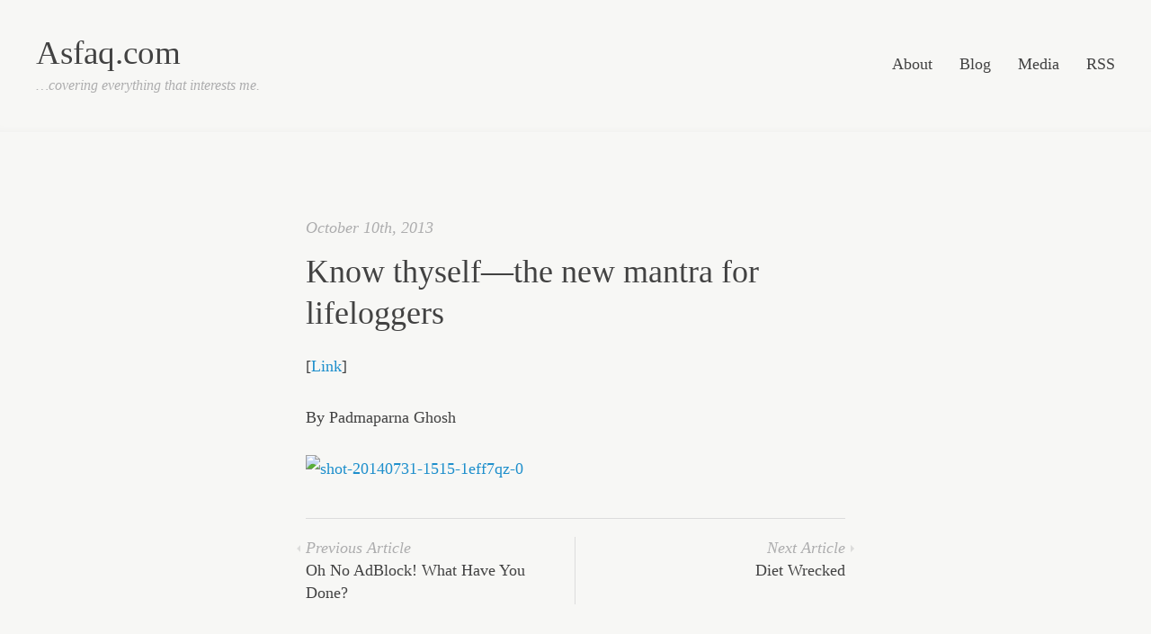

--- FILE ---
content_type: text/html; charset=UTF-8
request_url: https://www.asfaq.com/know-thyself-the-new-mantra-for-lifeloggers/
body_size: 7852
content:
<!DOCTYPE html>
<html lang="en-GB">
<head>
<meta charset="UTF-8" />
<meta name="viewport" content="width=device-width" />
<title>Know thyself—the new mantra for lifeloggers | Asfaq.com</title>
<link rel="profile" href="http://gmpg.org/xfn/11" />
<link rel="pingback" href="https://www.asfaq.com/xmlrpc.php" />
<link href='http://fonts.googleapis.com/css?family=Libre+Baskerville:400,700,400italic' rel='stylesheet' type='text/css'>
<!--[if lt IE 9]>
<script src="https://www.asfaq.com/wp-content/themes/readly/js/html5.js" type="text/javascript"></script>
<![endif]-->

<meta name='robots' content='max-image-preview:large' />
<link rel="alternate" type="application/rss+xml" title="Asfaq.com &raquo; Feed" href="https://www.asfaq.com/feed/" />
<link rel="alternate" type="application/rss+xml" title="Asfaq.com &raquo; Comments Feed" href="https://www.asfaq.com/comments/feed/" />
<link rel="alternate" type="application/rss+xml" title="Asfaq.com &raquo; Know thyself—the new mantra for lifeloggers Comments Feed" href="https://www.asfaq.com/know-thyself-the-new-mantra-for-lifeloggers/feed/" />
<link rel="alternate" title="oEmbed (JSON)" type="application/json+oembed" href="https://www.asfaq.com/wp-json/oembed/1.0/embed?url=https%3A%2F%2Fwww.asfaq.com%2Fknow-thyself-the-new-mantra-for-lifeloggers%2F" />
<link rel="alternate" title="oEmbed (XML)" type="text/xml+oembed" href="https://www.asfaq.com/wp-json/oembed/1.0/embed?url=https%3A%2F%2Fwww.asfaq.com%2Fknow-thyself-the-new-mantra-for-lifeloggers%2F&#038;format=xml" />
<style id='wp-img-auto-sizes-contain-inline-css' type='text/css'>
img:is([sizes=auto i],[sizes^="auto," i]){contain-intrinsic-size:3000px 1500px}
/*# sourceURL=wp-img-auto-sizes-contain-inline-css */
</style>

<style id='wp-emoji-styles-inline-css' type='text/css'>

	img.wp-smiley, img.emoji {
		display: inline !important;
		border: none !important;
		box-shadow: none !important;
		height: 1em !important;
		width: 1em !important;
		margin: 0 0.07em !important;
		vertical-align: -0.1em !important;
		background: none !important;
		padding: 0 !important;
	}
/*# sourceURL=wp-emoji-styles-inline-css */
</style>
<link rel='stylesheet' id='wp-block-library-css' href='https://www.asfaq.com/wp-includes/css/dist/block-library/style.min.css?ver=6.9' type='text/css' media='all' />
<style id='global-styles-inline-css' type='text/css'>
:root{--wp--preset--aspect-ratio--square: 1;--wp--preset--aspect-ratio--4-3: 4/3;--wp--preset--aspect-ratio--3-4: 3/4;--wp--preset--aspect-ratio--3-2: 3/2;--wp--preset--aspect-ratio--2-3: 2/3;--wp--preset--aspect-ratio--16-9: 16/9;--wp--preset--aspect-ratio--9-16: 9/16;--wp--preset--color--black: #000000;--wp--preset--color--cyan-bluish-gray: #abb8c3;--wp--preset--color--white: #ffffff;--wp--preset--color--pale-pink: #f78da7;--wp--preset--color--vivid-red: #cf2e2e;--wp--preset--color--luminous-vivid-orange: #ff6900;--wp--preset--color--luminous-vivid-amber: #fcb900;--wp--preset--color--light-green-cyan: #7bdcb5;--wp--preset--color--vivid-green-cyan: #00d084;--wp--preset--color--pale-cyan-blue: #8ed1fc;--wp--preset--color--vivid-cyan-blue: #0693e3;--wp--preset--color--vivid-purple: #9b51e0;--wp--preset--gradient--vivid-cyan-blue-to-vivid-purple: linear-gradient(135deg,rgb(6,147,227) 0%,rgb(155,81,224) 100%);--wp--preset--gradient--light-green-cyan-to-vivid-green-cyan: linear-gradient(135deg,rgb(122,220,180) 0%,rgb(0,208,130) 100%);--wp--preset--gradient--luminous-vivid-amber-to-luminous-vivid-orange: linear-gradient(135deg,rgb(252,185,0) 0%,rgb(255,105,0) 100%);--wp--preset--gradient--luminous-vivid-orange-to-vivid-red: linear-gradient(135deg,rgb(255,105,0) 0%,rgb(207,46,46) 100%);--wp--preset--gradient--very-light-gray-to-cyan-bluish-gray: linear-gradient(135deg,rgb(238,238,238) 0%,rgb(169,184,195) 100%);--wp--preset--gradient--cool-to-warm-spectrum: linear-gradient(135deg,rgb(74,234,220) 0%,rgb(151,120,209) 20%,rgb(207,42,186) 40%,rgb(238,44,130) 60%,rgb(251,105,98) 80%,rgb(254,248,76) 100%);--wp--preset--gradient--blush-light-purple: linear-gradient(135deg,rgb(255,206,236) 0%,rgb(152,150,240) 100%);--wp--preset--gradient--blush-bordeaux: linear-gradient(135deg,rgb(254,205,165) 0%,rgb(254,45,45) 50%,rgb(107,0,62) 100%);--wp--preset--gradient--luminous-dusk: linear-gradient(135deg,rgb(255,203,112) 0%,rgb(199,81,192) 50%,rgb(65,88,208) 100%);--wp--preset--gradient--pale-ocean: linear-gradient(135deg,rgb(255,245,203) 0%,rgb(182,227,212) 50%,rgb(51,167,181) 100%);--wp--preset--gradient--electric-grass: linear-gradient(135deg,rgb(202,248,128) 0%,rgb(113,206,126) 100%);--wp--preset--gradient--midnight: linear-gradient(135deg,rgb(2,3,129) 0%,rgb(40,116,252) 100%);--wp--preset--font-size--small: 13px;--wp--preset--font-size--medium: 20px;--wp--preset--font-size--large: 36px;--wp--preset--font-size--x-large: 42px;--wp--preset--spacing--20: 0.44rem;--wp--preset--spacing--30: 0.67rem;--wp--preset--spacing--40: 1rem;--wp--preset--spacing--50: 1.5rem;--wp--preset--spacing--60: 2.25rem;--wp--preset--spacing--70: 3.38rem;--wp--preset--spacing--80: 5.06rem;--wp--preset--shadow--natural: 6px 6px 9px rgba(0, 0, 0, 0.2);--wp--preset--shadow--deep: 12px 12px 50px rgba(0, 0, 0, 0.4);--wp--preset--shadow--sharp: 6px 6px 0px rgba(0, 0, 0, 0.2);--wp--preset--shadow--outlined: 6px 6px 0px -3px rgb(255, 255, 255), 6px 6px rgb(0, 0, 0);--wp--preset--shadow--crisp: 6px 6px 0px rgb(0, 0, 0);}:where(.is-layout-flex){gap: 0.5em;}:where(.is-layout-grid){gap: 0.5em;}body .is-layout-flex{display: flex;}.is-layout-flex{flex-wrap: wrap;align-items: center;}.is-layout-flex > :is(*, div){margin: 0;}body .is-layout-grid{display: grid;}.is-layout-grid > :is(*, div){margin: 0;}:where(.wp-block-columns.is-layout-flex){gap: 2em;}:where(.wp-block-columns.is-layout-grid){gap: 2em;}:where(.wp-block-post-template.is-layout-flex){gap: 1.25em;}:where(.wp-block-post-template.is-layout-grid){gap: 1.25em;}.has-black-color{color: var(--wp--preset--color--black) !important;}.has-cyan-bluish-gray-color{color: var(--wp--preset--color--cyan-bluish-gray) !important;}.has-white-color{color: var(--wp--preset--color--white) !important;}.has-pale-pink-color{color: var(--wp--preset--color--pale-pink) !important;}.has-vivid-red-color{color: var(--wp--preset--color--vivid-red) !important;}.has-luminous-vivid-orange-color{color: var(--wp--preset--color--luminous-vivid-orange) !important;}.has-luminous-vivid-amber-color{color: var(--wp--preset--color--luminous-vivid-amber) !important;}.has-light-green-cyan-color{color: var(--wp--preset--color--light-green-cyan) !important;}.has-vivid-green-cyan-color{color: var(--wp--preset--color--vivid-green-cyan) !important;}.has-pale-cyan-blue-color{color: var(--wp--preset--color--pale-cyan-blue) !important;}.has-vivid-cyan-blue-color{color: var(--wp--preset--color--vivid-cyan-blue) !important;}.has-vivid-purple-color{color: var(--wp--preset--color--vivid-purple) !important;}.has-black-background-color{background-color: var(--wp--preset--color--black) !important;}.has-cyan-bluish-gray-background-color{background-color: var(--wp--preset--color--cyan-bluish-gray) !important;}.has-white-background-color{background-color: var(--wp--preset--color--white) !important;}.has-pale-pink-background-color{background-color: var(--wp--preset--color--pale-pink) !important;}.has-vivid-red-background-color{background-color: var(--wp--preset--color--vivid-red) !important;}.has-luminous-vivid-orange-background-color{background-color: var(--wp--preset--color--luminous-vivid-orange) !important;}.has-luminous-vivid-amber-background-color{background-color: var(--wp--preset--color--luminous-vivid-amber) !important;}.has-light-green-cyan-background-color{background-color: var(--wp--preset--color--light-green-cyan) !important;}.has-vivid-green-cyan-background-color{background-color: var(--wp--preset--color--vivid-green-cyan) !important;}.has-pale-cyan-blue-background-color{background-color: var(--wp--preset--color--pale-cyan-blue) !important;}.has-vivid-cyan-blue-background-color{background-color: var(--wp--preset--color--vivid-cyan-blue) !important;}.has-vivid-purple-background-color{background-color: var(--wp--preset--color--vivid-purple) !important;}.has-black-border-color{border-color: var(--wp--preset--color--black) !important;}.has-cyan-bluish-gray-border-color{border-color: var(--wp--preset--color--cyan-bluish-gray) !important;}.has-white-border-color{border-color: var(--wp--preset--color--white) !important;}.has-pale-pink-border-color{border-color: var(--wp--preset--color--pale-pink) !important;}.has-vivid-red-border-color{border-color: var(--wp--preset--color--vivid-red) !important;}.has-luminous-vivid-orange-border-color{border-color: var(--wp--preset--color--luminous-vivid-orange) !important;}.has-luminous-vivid-amber-border-color{border-color: var(--wp--preset--color--luminous-vivid-amber) !important;}.has-light-green-cyan-border-color{border-color: var(--wp--preset--color--light-green-cyan) !important;}.has-vivid-green-cyan-border-color{border-color: var(--wp--preset--color--vivid-green-cyan) !important;}.has-pale-cyan-blue-border-color{border-color: var(--wp--preset--color--pale-cyan-blue) !important;}.has-vivid-cyan-blue-border-color{border-color: var(--wp--preset--color--vivid-cyan-blue) !important;}.has-vivid-purple-border-color{border-color: var(--wp--preset--color--vivid-purple) !important;}.has-vivid-cyan-blue-to-vivid-purple-gradient-background{background: var(--wp--preset--gradient--vivid-cyan-blue-to-vivid-purple) !important;}.has-light-green-cyan-to-vivid-green-cyan-gradient-background{background: var(--wp--preset--gradient--light-green-cyan-to-vivid-green-cyan) !important;}.has-luminous-vivid-amber-to-luminous-vivid-orange-gradient-background{background: var(--wp--preset--gradient--luminous-vivid-amber-to-luminous-vivid-orange) !important;}.has-luminous-vivid-orange-to-vivid-red-gradient-background{background: var(--wp--preset--gradient--luminous-vivid-orange-to-vivid-red) !important;}.has-very-light-gray-to-cyan-bluish-gray-gradient-background{background: var(--wp--preset--gradient--very-light-gray-to-cyan-bluish-gray) !important;}.has-cool-to-warm-spectrum-gradient-background{background: var(--wp--preset--gradient--cool-to-warm-spectrum) !important;}.has-blush-light-purple-gradient-background{background: var(--wp--preset--gradient--blush-light-purple) !important;}.has-blush-bordeaux-gradient-background{background: var(--wp--preset--gradient--blush-bordeaux) !important;}.has-luminous-dusk-gradient-background{background: var(--wp--preset--gradient--luminous-dusk) !important;}.has-pale-ocean-gradient-background{background: var(--wp--preset--gradient--pale-ocean) !important;}.has-electric-grass-gradient-background{background: var(--wp--preset--gradient--electric-grass) !important;}.has-midnight-gradient-background{background: var(--wp--preset--gradient--midnight) !important;}.has-small-font-size{font-size: var(--wp--preset--font-size--small) !important;}.has-medium-font-size{font-size: var(--wp--preset--font-size--medium) !important;}.has-large-font-size{font-size: var(--wp--preset--font-size--large) !important;}.has-x-large-font-size{font-size: var(--wp--preset--font-size--x-large) !important;}
/*# sourceURL=global-styles-inline-css */
</style>

<style id='classic-theme-styles-inline-css' type='text/css'>
/*! This file is auto-generated */
.wp-block-button__link{color:#fff;background-color:#32373c;border-radius:9999px;box-shadow:none;text-decoration:none;padding:calc(.667em + 2px) calc(1.333em + 2px);font-size:1.125em}.wp-block-file__button{background:#32373c;color:#fff;text-decoration:none}
/*# sourceURL=/wp-includes/css/classic-themes.min.css */
</style>
<link rel='stylesheet' id='fancybox-style-css' href='https://www.asfaq.com/wp-content/themes/readly/fancybox/jquery.fancybox.css?v=2.1.5&#038;ver=6.9' type='text/css' media='all' />
<link rel='stylesheet' id='readly-style-css' href='https://www.asfaq.com/wp-content/themes/readly/style.css?ver=6.9' type='text/css' media='all' />
<style id='readly-style-inline-css' type='text/css'>
.gallery .gallery-item {
	max-width: 150px;
}
/*# sourceURL=readly-style-inline-css */
</style>
<link rel='stylesheet' id='mediaelement-css' href='https://www.asfaq.com/wp-includes/js/mediaelement/mediaelementplayer-legacy.min.css?ver=4.2.17' type='text/css' media='all' />
<link rel='stylesheet' id='wp-mediaelement-css' href='https://www.asfaq.com/wp-includes/js/mediaelement/wp-mediaelement.min.css?ver=6.9' type='text/css' media='all' />
<script type="text/javascript" src="https://www.asfaq.com/wp-includes/js/jquery/jquery.min.js?ver=3.7.1" id="jquery-core-js"></script>
<script type="text/javascript" src="https://www.asfaq.com/wp-includes/js/jquery/jquery-migrate.min.js?ver=3.4.1" id="jquery-migrate-js"></script>
<script type="text/javascript" src="https://www.asfaq.com/wp-content/themes/readly/js/jquery-ui-1.10.2.custom.min.js?ver=20130317" id="jquery-ui-js"></script>
<script type="text/javascript" src="https://www.asfaq.com/wp-content/themes/readly/js/readly.js?ver=20140331" id="readly-script-js"></script>
<link rel="https://api.w.org/" href="https://www.asfaq.com/wp-json/" /><link rel="alternate" title="JSON" type="application/json" href="https://www.asfaq.com/wp-json/wp/v2/posts/49650" /><link rel="EditURI" type="application/rsd+xml" title="RSD" href="https://www.asfaq.com/xmlrpc.php?rsd" />
<meta name="generator" content="WordPress 6.9" />
<link rel="canonical" href="https://www.asfaq.com/know-thyself-the-new-mantra-for-lifeloggers/" />
<link rel='shortlink' href='https://www.asfaq.com/?p=49650' />
<style type="text/css" id="custom-background-css">
a {
	color: #1e8fcc;
}
.entry-content a {
	-webkit-transition: border-bottom-color 0.2s linear;
	-moz-transition: border-bottom-color 0.2s linear;
	-o-transition: border-bottom-color 0.2s linear;
	transition: border-bottom-color 0.2s linear;
}
.entry-content a:hover {
	border-bottom-color: #1e8fcc;
}
#masthead .site-title a, #site-navigation a, .sub-menu a, #nav-below a, .entry-title a, #image-navigation a {
	-webkit-transition: color 0.2s linear;
	-moz-transition: color 0.2s linear;
	-o-transition: color 0.2s linear;
	transition: color 0.2s linear;
}
#masthead .site-title a:hover, #nav-below a:hover, .entry-title a:hover, #image-navigation a:hover {
	color: #1e8fcc;
}
#s, #commentform input[type="text"], #commentform textarea, .password_protected, #social a, a.more-link {
	-webkit-transition: background-color 0.2s linear;
	-moz-transition: background-color 0.2s linear;
	-o-transition: background-color 0.2s linear;
	transition: background-color 0.2s linear;
}
a.more-link span {
	-webkit-transition: border-left-color 0.2s linear;
	-moz-transition: border-left-color 0.2s linear;
	-o-transition: border-left-color 0.2s linear;
	transition: border-left-color 0.2s linear;
}
#s:focus, #commentform input[type="text"]:focus, #commentform textarea:focus, .password_protected:focus {
	background-color: #fff;
}
#social a:hover {
	background-color: #1e8fcc;
}
a.more-link:hover {
	background-color: #1e8fcc;
}
a.more-link:hover span {
	border-left-color: #1e8fcc;
}
.entry-meta a, footer .site-info a, #comments a, .link_post_p a {
	-webkit-transition: color 0.2s linear, border-bottom-color 0.2s linear;
	-moz-transition: color 0.2s linear, border-bottom-color 0.2s linear;
	-o-transition: color 0.2s linear, border-bottom-color 0.2s linear;
	transition: color 0.2s linear, border-bottom-color 0.2s linear;
}
.entry-meta a:hover, footer .site-info a:hover, #comments a:hover, #comments a#cancel-comment-reply-link:hover, .link_post_p a:hover {
	color: #1e8fcc;
	border-bottom-color: #1e8fcc;
}
@media only screen and (min-width : 641px) {
	#site-navigation a:hover, .sub-menu a:hover {
		color: #1e8fcc;
	}
}
html {
	position: relative;
	min-height: 100%;
}
.hentry .mejs-controls .mejs-time-rail .mejs-time-current {
	background: #1e8fcc;
}
</style>
<script type="text/javascript">
var hover_color = "#1e8fcc";
</script></head>

<body class="wp-singular post-template-default single single-post postid-49650 single-format-standard wp-theme-readly">
<header id="masthead" class="site-header" role="banner">
	<div id="header-wrapper">
		<hgroup>
			<div id="hgroup-wrapper">
				<div id="hgroup-wrapper2">
					<h1 class="site-title"><a href="https://www.asfaq.com/" title="Asfaq.com" rel="home">Asfaq.com</a></h1>
					<h2 class="site-description">&#8230;covering everything that interests me.</h2>
				</div>
			</div>
		</hgroup>

		<nav id="site-navigation" class="navigation-main" role="navigation">
			<div id="site-navigation-wrapper">
				<div id="site-navigation-wrapper2">
					<h1 class="menu-toggle">Menu<span>m</span></h1>
					<div class="assistive-text skip-link"><a href="#content" title="Skip to content">Skip to content</a></div>

					<div class="menu-menu-container"><ul id="menu-menu" class="menu"><li id="menu-item-48861" class="menu-item menu-item-type-post_type menu-item-object-page menu-item-home menu-item-48861"><a href="https://www.asfaq.com/">About</a></li>
<li id="menu-item-50046" class="menu-item menu-item-type-post_type menu-item-object-page current_page_parent menu-item-50046"><a href="https://www.asfaq.com/blog/">Blog</a></li>
<li id="menu-item-48868" class="menu-item menu-item-type-post_type menu-item-object-page menu-item-48868"><a href="https://www.asfaq.com/media/">Media</a></li>
<li id="menu-item-49055" class="menu-item menu-item-type-custom menu-item-object-custom menu-item-49055"><a href="http://feeds.feedburner.com/Asfaq">RSS</a></li>
</ul></div>				</div>
			</div>
		</nav><!-- .site-navigation -->
	</div>
</header><!-- #masthead -->

<div id="page" class="hfeed site">
	<div id="main" class="site-main">

	<div id="primary" class="content-area">
		<div id="content" class="site-content" role="main">

		
			
<article id="post-49650" class="post-49650 post type-post status-publish format-standard hentry category-uncategorized">
	<header class="entry-header">
		<div class="entry-meta">
			<a href="https://www.asfaq.com/know-thyself-the-new-mantra-for-lifeloggers/" title="5:50pm" rel="bookmark"><time class="entry-date" datetime="October 10th, 2013">October 10th, 2013</time></a>		</div><!-- .entry-meta -->
				<h1 class="entry-title">Know thyself—the new mantra for lifeloggers</h1>
			</header><!-- .entry-header -->

	
	<div class="entry-content">
		<p>[<a href="http://timesofindia.indiatimes.com/home/stoi/deep-focus/Know-thyselfthe-new-mantra-for-lifeloggers/articleshow/25531872.cms" target="_blank">Link</a>]</p>
<p>By Padmaparna Ghosh</p>
<p><a href="https://www.asfaq.com/images/shot-20140731-1515-1eff7qz-0.jpeg"><img fetchpriority="high" decoding="async" class="aligncenter size-large wp-image-49651" src="https://www.asfaq.com/images/shot-20140731-1515-1eff7qz-0-489x1024.jpeg" alt="shot-20140731-1515-1eff7qz-0" width="489" height="1024" srcset="https://www.asfaq.com/images/shot-20140731-1515-1eff7qz-0-489x1024.jpeg 489w, https://www.asfaq.com/images/shot-20140731-1515-1eff7qz-0-71x150.jpeg 71w, https://www.asfaq.com/images/shot-20140731-1515-1eff7qz-0-143x300.jpeg 143w, https://www.asfaq.com/images/shot-20140731-1515-1eff7qz-0-900x1884.jpeg 900w, https://www.asfaq.com/images/shot-20140731-1515-1eff7qz-0.jpeg 1280w" sizes="(max-width: 489px) 100vw, 489px" /></a></p>
			</div><!-- .entry-content -->

	








			</footer><!-- .entry-meta -->
</article><!-- #post-## -->

			
	<nav role="navigation" id="nav-below" class="navigation-post">
		<div id="nav-below-separator">
			<h1 class="assistive-text">Post navigation</h1>

		
			<div class="previous"><a href="https://www.asfaq.com/oh-no-adblock-what-have-you-done/" rel="prev"><span class="meta-nav">Previous Article</span><br />Oh No AdBlock! What Have You Done?</a></div>
			<div class="next"><a href="https://www.asfaq.com/diet-wrecked/" rel="next"><span class="meta-nav">Next Article</span><br />Diet Wrecked</a></div>

				</div>
	</nav><!-- #nav-below -->
	
			

	<div id="comments" class="comments-area">

	
	
	
		<div id="respond" class="comment-respond">
		<h3 id="reply-title" class="comment-reply-title">Leave a Comment</h3><form action="https://www.asfaq.com/wp-comments-post.php" method="post" id="commentform" class="comment-form"><p class="comment-form-comment"><textarea id="comment" name="comment" cols="45" rows="8" aria-required="true" placeholder="Your message"></textarea></p><p class="comment-form-author"><input id="author" name="author" type="text" value="" size="30" aria-required="true" placeholder="Author name (Required)" /></p>
<p class="comment-form-email"><input id="email" name="email" type="text" value="" size="30" aria-required="true" placeholder="Your email (Required, not published)" /></p>
<p class="comment-form-url"><input id="url" name="url" type="text" value="" size="30" placeholder="Your website" /></p>
<p class="form-submit"><input name="submit" type="submit" id="submit" class="submit" value="Submit Comment" /> <input type='hidden' name='comment_post_ID' value='49650' id='comment_post_ID' />
<input type='hidden' name='comment_parent' id='comment_parent' value='0' />
</p><p style="display: none;"><input type="hidden" id="akismet_comment_nonce" name="akismet_comment_nonce" value="a3341f7d38" /></p><p style="display: none !important;" class="akismet-fields-container" data-prefix="ak_"><label>&#916;<textarea name="ak_hp_textarea" cols="45" rows="8" maxlength="100"></textarea></label><input type="hidden" id="ak_js_1" name="ak_js" value="82"/><script>document.getElementById( "ak_js_1" ).setAttribute( "value", ( new Date() ).getTime() );</script></p></form>	</div><!-- #respond -->
	
</div><!-- #comments -->

		
		</div><!-- #content -->
	</div><!-- #primary -->

	

	</div><!-- #main -->
</div><!-- #page -->

<footer id="colophon" class="site-footer" role="contentinfo">
	<div id="footer-wrapper">
		


		<div id="social">
			<div id="social_wrapper">
				<div id="social_wrapper2">
						<a href="http://www.twitter.com/Asfaq">w</a>
						<a href="http://feeds.feedburner.com/Asfaq">r</a>
					</div>
			</div>
		</div>
	</div>
</footer><!-- #colophon -->

<script type="speculationrules">
{"prefetch":[{"source":"document","where":{"and":[{"href_matches":"/*"},{"not":{"href_matches":["/wp-*.php","/wp-admin/*","/images/*","/wp-content/*","/wp-content/plugins/*","/wp-content/themes/readly/*","/*\\?(.+)"]}},{"not":{"selector_matches":"a[rel~=\"nofollow\"]"}},{"not":{"selector_matches":".no-prefetch, .no-prefetch a"}}]},"eagerness":"conservative"}]}
</script>
<script type="text/javascript" src="https://www.asfaq.com/wp-content/themes/readly/js/navigation.js?ver=20120206" id="navigation-js"></script>
<script type="text/javascript" src="https://www.asfaq.com/wp-content/themes/readly/js/skip-link-focus-fix.js?ver=20130115" id="skip-link-focus-fix-js"></script>
<script type="text/javascript" id="mediaelement-core-js-before">
/* <![CDATA[ */
var mejsL10n = {"language":"en","strings":{"mejs.download-file":"Download File","mejs.install-flash":"You are using a browser that does not have Flash player enabled or installed. Please turn on your Flash player plugin or download the latest version from https://get.adobe.com/flashplayer/","mejs.fullscreen":"Fullscreen","mejs.play":"Play","mejs.pause":"Pause","mejs.time-slider":"Time Slider","mejs.time-help-text":"Use Left/Right Arrow keys to advance one second, Up/Down arrows to advance ten seconds.","mejs.live-broadcast":"Live Broadcast","mejs.volume-help-text":"Use Up/Down Arrow keys to increase or decrease volume.","mejs.unmute":"Unmute","mejs.mute":"Mute","mejs.volume-slider":"Volume Slider","mejs.video-player":"Video Player","mejs.audio-player":"Audio Player","mejs.captions-subtitles":"Captions/Subtitles","mejs.captions-chapters":"Chapters","mejs.none":"None","mejs.afrikaans":"Afrikaans","mejs.albanian":"Albanian","mejs.arabic":"Arabic","mejs.belarusian":"Belarusian","mejs.bulgarian":"Bulgarian","mejs.catalan":"Catalan","mejs.chinese":"Chinese","mejs.chinese-simplified":"Chinese (Simplified)","mejs.chinese-traditional":"Chinese (Traditional)","mejs.croatian":"Croatian","mejs.czech":"Czech","mejs.danish":"Danish","mejs.dutch":"Dutch","mejs.english":"English","mejs.estonian":"Estonian","mejs.filipino":"Filipino","mejs.finnish":"Finnish","mejs.french":"French","mejs.galician":"Galician","mejs.german":"German","mejs.greek":"Greek","mejs.haitian-creole":"Haitian Creole","mejs.hebrew":"Hebrew","mejs.hindi":"Hindi","mejs.hungarian":"Hungarian","mejs.icelandic":"Icelandic","mejs.indonesian":"Indonesian","mejs.irish":"Irish","mejs.italian":"Italian","mejs.japanese":"Japanese","mejs.korean":"Korean","mejs.latvian":"Latvian","mejs.lithuanian":"Lithuanian","mejs.macedonian":"Macedonian","mejs.malay":"Malay","mejs.maltese":"Maltese","mejs.norwegian":"Norwegian","mejs.persian":"Persian","mejs.polish":"Polish","mejs.portuguese":"Portuguese","mejs.romanian":"Romanian","mejs.russian":"Russian","mejs.serbian":"Serbian","mejs.slovak":"Slovak","mejs.slovenian":"Slovenian","mejs.spanish":"Spanish","mejs.swahili":"Swahili","mejs.swedish":"Swedish","mejs.tagalog":"Tagalog","mejs.thai":"Thai","mejs.turkish":"Turkish","mejs.ukrainian":"Ukrainian","mejs.vietnamese":"Vietnamese","mejs.welsh":"Welsh","mejs.yiddish":"Yiddish"}};
//# sourceURL=mediaelement-core-js-before
/* ]]> */
</script>
<script type="text/javascript" src="https://www.asfaq.com/wp-includes/js/mediaelement/mediaelement-and-player.min.js?ver=4.2.17" id="mediaelement-core-js"></script>
<script type="text/javascript" src="https://www.asfaq.com/wp-includes/js/mediaelement/mediaelement-migrate.min.js?ver=6.9" id="mediaelement-migrate-js"></script>
<script type="text/javascript" id="mediaelement-js-extra">
/* <![CDATA[ */
var _wpmejsSettings = {"pluginPath":"/wp-includes/js/mediaelement/","classPrefix":"mejs-","stretching":"responsive","audioShortcodeLibrary":"mediaelement","videoShortcodeLibrary":"mediaelement"};
//# sourceURL=mediaelement-js-extra
/* ]]> */
</script>
<script type="text/javascript" src="https://www.asfaq.com/wp-includes/js/mediaelement/wp-mediaelement.min.js?ver=6.9" id="wp-mediaelement-js"></script>
<script type="text/javascript" src="https://www.asfaq.com/wp-content/themes/readly/js/wpshower-responsive-videos.js?ver=20140331" id="wpshower-responsive-videos-js"></script>
<script type="text/javascript" src="https://www.asfaq.com/wp-content/themes/readly/js/jquery.mousewheel.js?ver=3.1.6" id="jquery-mousewheel-js"></script>
<script type="text/javascript" src="https://www.asfaq.com/wp-content/themes/readly/fancybox/jquery.fancybox.js?ver=3b1" id="fancybox-js"></script>
<script defer type="text/javascript" src="https://www.asfaq.com/wp-content/plugins/akismet/_inc/akismet-frontend.js?ver=1762999742" id="akismet-frontend-js"></script>
<script id="wp-emoji-settings" type="application/json">
{"baseUrl":"https://s.w.org/images/core/emoji/17.0.2/72x72/","ext":".png","svgUrl":"https://s.w.org/images/core/emoji/17.0.2/svg/","svgExt":".svg","source":{"concatemoji":"https://www.asfaq.com/wp-includes/js/wp-emoji-release.min.js?ver=6.9"}}
</script>
<script type="module">
/* <![CDATA[ */
/*! This file is auto-generated */
const a=JSON.parse(document.getElementById("wp-emoji-settings").textContent),o=(window._wpemojiSettings=a,"wpEmojiSettingsSupports"),s=["flag","emoji"];function i(e){try{var t={supportTests:e,timestamp:(new Date).valueOf()};sessionStorage.setItem(o,JSON.stringify(t))}catch(e){}}function c(e,t,n){e.clearRect(0,0,e.canvas.width,e.canvas.height),e.fillText(t,0,0);t=new Uint32Array(e.getImageData(0,0,e.canvas.width,e.canvas.height).data);e.clearRect(0,0,e.canvas.width,e.canvas.height),e.fillText(n,0,0);const a=new Uint32Array(e.getImageData(0,0,e.canvas.width,e.canvas.height).data);return t.every((e,t)=>e===a[t])}function p(e,t){e.clearRect(0,0,e.canvas.width,e.canvas.height),e.fillText(t,0,0);var n=e.getImageData(16,16,1,1);for(let e=0;e<n.data.length;e++)if(0!==n.data[e])return!1;return!0}function u(e,t,n,a){switch(t){case"flag":return n(e,"\ud83c\udff3\ufe0f\u200d\u26a7\ufe0f","\ud83c\udff3\ufe0f\u200b\u26a7\ufe0f")?!1:!n(e,"\ud83c\udde8\ud83c\uddf6","\ud83c\udde8\u200b\ud83c\uddf6")&&!n(e,"\ud83c\udff4\udb40\udc67\udb40\udc62\udb40\udc65\udb40\udc6e\udb40\udc67\udb40\udc7f","\ud83c\udff4\u200b\udb40\udc67\u200b\udb40\udc62\u200b\udb40\udc65\u200b\udb40\udc6e\u200b\udb40\udc67\u200b\udb40\udc7f");case"emoji":return!a(e,"\ud83e\u1fac8")}return!1}function f(e,t,n,a){let r;const o=(r="undefined"!=typeof WorkerGlobalScope&&self instanceof WorkerGlobalScope?new OffscreenCanvas(300,150):document.createElement("canvas")).getContext("2d",{willReadFrequently:!0}),s=(o.textBaseline="top",o.font="600 32px Arial",{});return e.forEach(e=>{s[e]=t(o,e,n,a)}),s}function r(e){var t=document.createElement("script");t.src=e,t.defer=!0,document.head.appendChild(t)}a.supports={everything:!0,everythingExceptFlag:!0},new Promise(t=>{let n=function(){try{var e=JSON.parse(sessionStorage.getItem(o));if("object"==typeof e&&"number"==typeof e.timestamp&&(new Date).valueOf()<e.timestamp+604800&&"object"==typeof e.supportTests)return e.supportTests}catch(e){}return null}();if(!n){if("undefined"!=typeof Worker&&"undefined"!=typeof OffscreenCanvas&&"undefined"!=typeof URL&&URL.createObjectURL&&"undefined"!=typeof Blob)try{var e="postMessage("+f.toString()+"("+[JSON.stringify(s),u.toString(),c.toString(),p.toString()].join(",")+"));",a=new Blob([e],{type:"text/javascript"});const r=new Worker(URL.createObjectURL(a),{name:"wpTestEmojiSupports"});return void(r.onmessage=e=>{i(n=e.data),r.terminate(),t(n)})}catch(e){}i(n=f(s,u,c,p))}t(n)}).then(e=>{for(const n in e)a.supports[n]=e[n],a.supports.everything=a.supports.everything&&a.supports[n],"flag"!==n&&(a.supports.everythingExceptFlag=a.supports.everythingExceptFlag&&a.supports[n]);var t;a.supports.everythingExceptFlag=a.supports.everythingExceptFlag&&!a.supports.flag,a.supports.everything||((t=a.source||{}).concatemoji?r(t.concatemoji):t.wpemoji&&t.twemoji&&(r(t.twemoji),r(t.wpemoji)))});
//# sourceURL=https://www.asfaq.com/wp-includes/js/wp-emoji-loader.min.js
/* ]]> */
</script>

</body>
</html>

<!-- Page cached by LiteSpeed Cache 7.7 on 2026-01-21 05:01:34 -->

--- FILE ---
content_type: text/css
request_url: https://www.asfaq.com/wp-content/themes/readly/style.css?ver=6.9
body_size: 7424
content:
/*
Theme Name: Readly
Theme URI: http://wpshower.com/
Author: Wpshower
Author URI: http://wpshower.com/
Description: A highly responsive WordPress theme for blogging, posting images, videos and text content. Minimalistic design and mobile device optimization ensure maximum readability.
Version: 91.0
License: GNU General Public License
License URI: http://www.gnu.org/licenses/gpl.html
Tags: responsive, blog, one column, typography

This theme, like WordPress, is licensed under the GPL.
Use it to make something cool, have fun, and share what you've learned with others.

Resetting and rebuilding styles have been helped along thanks to the fine work of
Eric Meyer http://meyerweb.com/eric/tools/css/reset/index.html
along with Nicolas Gallagher and Jonathan Neal http://necolas.github.com/normalize.css/
and Blueprint http://www.blueprintcss.org/
*/


/* =Reset
-------------------------------------------------------------- */

html, body, div, span, applet, object, iframe,
h1, h2, h3, h4, h5, h6, p, blockquote, pre,
a, abbr, acronym, address, big, cite, code,
del, dfn, em, font, ins, kbd, q, s, samp,
small, strike, strong, sub, sup, tt, var,
dl, dt, dd, ol, ul, li,
fieldset, form, label, legend,
table, caption, tbody, tfoot, thead, tr, th, td {
	border: 0;
	font-family: inherit;
	font-size: 100%;
	font-style: inherit;
	font-weight: inherit;
	margin: 0;
	outline: 0;
	padding: 0;
	vertical-align: baseline;
}
html {
	font-size: 62.5%; /* Corrects text resizing oddly in IE6/7 when body font-size is set using em units http://clagnut.com/blog/348/#c790 */
	overflow-y: scroll; /* Keeps page centred in all browsers regardless of content height */
	-webkit-text-size-adjust: 100%; /* Prevents iOS text size adjust after orientation change, without disabling user zoom */
	-ms-text-size-adjust: 100%; /* www.456bereastreet.com/archive/201012/controlling_text_size_in_safari_for_ios_without_disabling_user_zoom/ */
}
body, button, input, select, textarea, #page, #masthead, #colophon {
	background: #f7f7f5;
}
article,
aside,
details,
figcaption,
figure,
footer,
header,
hgroup,
nav,
section {
	display: block;
}
ol, ul {
	list-style: none;
}
table { /* tables still need 'cellspacing="0"' in the markup */
	border-collapse: separate;
	border-spacing: 0;
}
caption, th, td {
	font-weight: normal;
	text-align: left;
}
blockquote:before, blockquote:after,
q:before, q:after {
	content: "";
}
blockquote, q {
	quotes: "" "";
}
a:focus {
	outline: thin dotted;
}
a:hover,
a:active { /* Improves readability when focused and also mouse hovered in all browsers people.opera.com/patrickl/experiments/keyboard/test */
	outline: 0;
}
a img {
	border: 0;
}


/* =Global
----------------------------------------------- */

body,
button,
input,
select,
textarea {
	color: #424242;
	font-family: 'Libre Baskerville', Baskerville, 'Book Antiqua', Georgia, Times, serif;
	font-size: 18px;
	font-size: 1.8rem;
	line-height: 1.69em;
	-webkit-font-smoothing: antialiased;
}

/* Headings */
h1,h2,h3,h4,h5,h6 {
	clear: both;
}
hr {
	background-color: #ccc;
	border: 0;
	height: 1px;
	margin-bottom: 1.5em;
}

/* Text elements */
p {
	margin-bottom: 1.5em;
}
ul, ol {
	margin: 0 0 1.5em 3em;
}
ul {
	list-style: disc;
}
ol {
	list-style: decimal;
}
li > ul,
li > ol {
	margin-bottom: 0;
	margin-left: 1.5em;
}
dt {
	font-weight: bold;
}
dd {
	margin: 0 1.5em 1.5em;
}
b, strong {
	font-weight: bold;
}
dfn, cite, em, i {
	font-style: italic;
}
blockquote {
	padding-left: 1.2em;
	border-left: 5px solid #dcdcdc;
	font-style: italic;
}
address {
	margin: 0 0 1.5em;
}
pre {
	background: #eee;
	font-family: "Courier 10 Pitch", Courier, monospace;
	font-size: 15px;
	font-size: 1.5rem;
	line-height: 1.6;
	margin-bottom: 1.6em;
	padding: 1.6em;
	max-width: 100%;
	white-space: pre;
	white-space: pre-wrap;
}
code, kbd, tt, var {
	font: 15px Monaco, Consolas, "Andale Mono", "DejaVu Sans Mono", monospace;
}
abbr, acronym {
	border-bottom: 1px dotted #666;
	cursor: help;
}
mark, ins {
	background: #fff9c0;
	text-decoration: none;
}
sup,
sub {
	font-size: 75%;
	height: 0;
	line-height: 0;
	position: relative;
	vertical-align: baseline;
}
sup {
	bottom: 1ex;
}
sub {
	top: .5ex;
}
small {
	font-size: 75%;
}
big {
	font-size: 125%;
}
figure {
	margin: 0;
}
table {
	margin: 0 0 1.5em;
	width: 100%;
}
th, td {
	border-bottom: 1px solid #dcdcdc;
	padding: 0.25em 0;
}
th {
	font-style: italic;
}
button,
input,
select,
textarea {
	font-size: 100%; /* Corrects font size not being inherited in all browsers */
	margin: 0; /* Addresses margins set differently in IE6/7, F3/4, S5, Chrome */
	outline: none;
	vertical-align: baseline; /* Improves appearance and consistency in all browsers */
	*vertical-align: middle; /* Improves appearance and consistency in all browsers */
}
button,
input {
	line-height: normal; /* Addresses FF3/4 setting line-height using !important in the UA stylesheet */
	*overflow: visible; /* Corrects inner spacing displayed oddly in IE6/7 */
}
button,
html input[type="button"],
input[type="reset"],
input[type="submit"] {
	cursor: pointer; /* Improves usability and consistency of cursor style between image-type 'input' and others */
	-webkit-appearance: button; /* Corrects inability to style clickable 'input' types in iOS */
}
input[type="checkbox"],
input[type="radio"] {
	box-sizing: border-box; /* Addresses box sizing set to content-box in IE8/9 */
	padding: 0; /* Addresses excess padding in IE8/9 */
}
input[type="search"] {
	-webkit-appearance: textfield; /* Addresses appearance set to searchfield in S5, Chrome */
	-webkit-box-sizing: content-box; /* Addresses box sizing set to border-box in S5, Chrome (include -moz to future-proof) */
	-moz-box-sizing: content-box;
	box-sizing: content-box;
}
input[type="search"]::-webkit-search-decoration { /* Corrects inner padding displayed oddly in S5, Chrome on OSX */
	-webkit-appearance: none;
}
button::-moz-focus-inner,
input::-moz-focus-inner { /* Corrects inner padding and border displayed oddly in FF3/4 www.sitepen.com/blog/2008/05/14/the-devils-in-the-details-fixing-dojos-toolbar-buttons/ */
	border: 0;
	padding: 0;
}
input[type="text"],
input[type="email"],
input[type="password"],
input[type="search"],
textarea {
	color: #666;
	border: 1px solid #ccc;
	border-radius: 3px;
}
input[type="text"]:focus,
input[type="email"]:focus,
input[type="password"]:focus,
input[type="search"]:focus,
textarea:focus {
	color: #111;
}
input[type="text"],
input[type="email"],
input[type="password"],
input[type="search"] {
	padding: 3px;
}
textarea {
	overflow: auto; /* Removes default vertical scrollbar in IE6/7/8/9 */
	padding-left: 3px;
	vertical-align: top; /* Improves readability and alignment in all browsers */
	width: 98%;
}
@font-face { font-family: readly; src: url('readly.ttf'); }

/* Links */
a {
	text-decoration: none;
}
#masthead a, .entry-title a {
	color: #424242;
}
.entry-meta a, #comments a {
	color: #adadae;
}
#comments cite a {
	color: #424242;
	border-bottom: 1px solid transparent;
}
#comments cite a:hover {
	color: #424242;
	border-bottom: 1px solid;
}
footer.entry-meta a {
	border-bottom: 1px solid #adadae;
}
footer.entry-meta .edit-link:before, .comment-meta .edit-link:before {
	content: '· ';
	color: #dcdcdc;
}
.entry-content > *:last-child {
	margin-bottom: 0;
}
.reply a {
	color: #adadae;
	font-size: 18px;
	font-size: 1.8rem;
}
#comments a#cancel-comment-reply-link {
	float: right;
	color: #F94235;
	font-size: 18px;
	font-size: 1.8rem;
	line-height: 2em;
}
.site-info a {
	color: #adadae;
	border-bottom: 1px solid #adadae;
}
.entry-content a.more-link {
	display: block;
	width: 107px;
	font-size: 18px;
	font-size: 1.8rem;
	line-height: 40px;
	padding-left: 10px;
	position: relative;
	background: #dcdcdb;
	color: #fff;
	text-shadow: none;
	border-bottom: none;
	border-top-left-radius: 2px;
	border-bottom-left-radius: 2px;
	margin-top: 45px;
}
a.more-link span {
	position: absolute;
	left: 100%;
	top: 0;
	height: 0;
	width: 0;
	font-size: 18px;
	font-size: 1.8rem;
	border: solid transparent;
	border-left-color: #dcdcdb;
	border-width: 20px 0px 20px 12px;
}
#masthead hgroup h1 a {
	font-size: 37px;
	font-size: 3.7rem;
	line-height: 1em;
}
#social a {
	display: inline-block;
	width: 30px;
	height: 30px;
	text-align: center;
	color: #fff;
	font-family: readly;
	font-size: 18px;
	line-height: 31px;
	background: #dedede;
	border-radius: 2px;
	text-shadow: none;
}

/* Alignment */
.alignleft {
	display: inline;
	float: left;
	margin: 0 1.5em 0.3em 0;
}
.alignright {
	display: inline;
	float: right;
	margin: 0 0 0.3em 1.5em;
}
.aligncenter {
	clear: both;
	display: block;
	margin: 0 auto;
}

/* Text meant only for screen readers */
.assistive-text {
	clip: rect(1px 1px 1px 1px); /* IE6, IE7 */
	clip: rect(1px, 1px, 1px, 1px);
	position: absolute !important;
	top: 0;
	right: 0;
}

/* Clearing */
.clear:before,
.clear:after,
[class*="content"]:before,
[class*="content"]:after,
[class*="site"]:before,
[class*="site"]:after {
	content: '';
	display: table;
}

.clear:after,
[class*="content"]:after,
[class*="site"]:after {
	clear: both;
}


/* =Menu
----------------------------------------------- */

#site-navigation {
	display: table-cell;
	padding: 22px 40px 0 0;
	vertical-align: top;
}
#site-navigation-wrapper {
	float: right;
}
#site-navigation ul {
	list-style: none;
	margin: 0;
	padding-left: 0;
}
#site-navigation-wrapper2 > div > ul > li {
	float: left;
	position: relative;
	margin-left: 30px;
	line-height: 1em;
	padding-bottom: 1em;
}
#site-navigation a {
	display: block;
}
#site-navigation-wrapper2 > div > ul > li > a {
	position: relative;
	padding-bottom: 0.3em;
}
#site-navigation-wrapper2 > div > ul > li.submenu-off > a:after {
	content: "";
	position: absolute;
	top: 100%;
	left: 50%;
	left: -moz-calc(50% - 6px);
	left: -webkit-calc(50% - 6px);
	left: calc(50% - 6px);
	border-top: 6px solid #dcdcdc;
	border-left: 6px solid transparent;
	border-right: 6px solid transparent;
}
.sub-menu {
	list-style: none;
	margin: 0;
	padding-left: 0;
}
#site-navigation-wrapper2 > div > ul > li > .sub-menu {
	display: none;
}

/* Small menu */
.menu-toggle {
	display: none;
	cursor: pointer;
}

/* =Content
----------------------------------------------- */

.sticky {
	background: #f0f0ed;
	border-radius: 3px;
	margin-bottom: 4em;
}
.byline {
	display: none;
}
.single .byline,
.group-blog .byline {
	display: inline;
}
.entry-summary {
	margin: 1.5em 0 0;
}
.page-links {
	clear: both;
	margin: 0 0 1.5em;
}
.article-separator {
	margin: 3em 0;
	padding-top: 40px;
	text-align: center;
	color: #dcdcdc;
	font-size: 12px;
	font-size: 1.2rem;
	font-style: normal;
	font-family: readly;
}
.sticky .article-separator {
	display: none;
}
.sep {
	color: #dcdcdc;
}
.entry-meta {
	color: #adadae;
	font-style: italic;
}
footer.entry-meta {
	margin-top: 1.75em;
}
.entry-header {
	margin-bottom: 1.2em;
	word-wrap: break-word;
}
.format-link .entry-header {
	margin-bottom: 0;
}
.entry-header .entry-meta {
	margin-bottom: 0.6em;
}
.page-header {
	padding: 0 2em 2em 2em;
}
.entry-title, .page-title {
	font-size: 36px;
	font-size: 3.6rem;
	line-height: 1.28em;
}
.page-title {
	margin-bottom: 1em;
	text-align: center;
}
.page-title span {
	font-style: italic;
}
.entry-title img, .page-title img {
	vertical-align: middle;
}
.entry-content {
	word-wrap: break-word;
}
.entry-content a {
	border-bottom: 1px solid transparent;
}
.entry-content a.image_link:hover {
	border-bottom-color: #f7f7f5;
}
.entry-content h1 {
	font-size: 36px;
	font-size: 3.6rem;
	margin-bottom: 1.5em;
}
.entry-content h2 {
	font-size: 28px;
	font-size: 2.8rem;
	margin-bottom: 1.5em;
}
.entry-content h3 {
	font-size: 25px;
	font-size: 2.5rem;
	margin-bottom: 1.5em;
}
.entry-content h4 {
	font-size: 18px;
	font-size: 1.8rem;
	margin-bottom: 1.5em;
}
.entry-content h5 {
	font-size: 18px;
	font-size: 1.8rem;
	margin-bottom: 1.5em;
}
.entry-content h6 {
	font-size: 16px;
	font-size: 1.6rem;
	margin-bottom: 1.5em;
}
.format-quote .entry-content {
	position: relative;
	font-size: 26px;
	font-size: 2.6rem;
	line-height: 1.5em;
}
.format-quote .entry-content:before {
	content: '“';
	position: absolute;
	top: -6px;
	left: -57px;
	color: #dcdcdc;
	font-family: Georgia, Serif;
	font-size: 104px;
	font-size: 10.4rem;
	line-height: 1em;
	font-style: normal;
}
.format-quote footer.entry-meta a {
	border-bottom: none;
}
.format-link .link_post_p:after {
	content: 'c';
	font-family: readly;
	color: #adadad;
	font-size: 15px;
	font-size: 1.5rem;
	position: relative;
	top: -3px;
	left: 8px;
}
.format-link .link_post_p a {
	font-size: 36px;
	font-size: 3.6rem;
	line-height: 1.22em;
	border-bottom: 1px solid #adadae;
	color: #424242;
}

/* =Asides
----------------------------------------------- */

.blog .format-aside .entry-title,
.archive .format-aside .entry-title {
	display: none;
}


/* =Media
----------------------------------------------- */

.site-header img,
.entry-content img,
.comment-content img,
.widget img,
.entry-image img {
	max-width: 100%; /* Fluid images for posts, comments, and widgets */
}
.site-header img,
.entry-content img,
.comment-content img[height],
img[class*="align"],
img[class*="wp-image-"] {
	height: auto; /* Make sure images with WordPress-added height and width attributes are scaled correctly */
}
.site-header img,
.entry-content img,
img.size-full {
	max-width: 100%;
	width: auto; /* Prevent stretching of full-size images with height and width attributes in IE8 */
}
.entry-content img.wp-smiley,
.comment-content img.wp-smiley {
	border: none;
	margin-bottom: 0;
	margin-top: 0;
	padding: 0;
}
.wp-caption {
	margin-bottom: 1.5em;
	max-width: 100%;
}
.wp-caption img[class*="wp-image-"] {
	display: block;
	margin: 0;
	max-width: 100%;
}
.wp-caption-text {
	text-align: center;
	font-size: 16px;
	font-size: 1.6rem;
	line-height: 1.5em;
	font-style: italic;
	color: #adadae;
}
.wp-caption .wp-caption-text {
	margin: 0.8075em 0;
}

/* Make sure embeds and iframes fit their containers */
embed,
iframe,
object {
	max-width: 100%;
}

.entry-media {
	position: relative;
	width: 100%;
	margin-bottom: 24px;
}
.entry-media > * {
	display: block;
	margin: 0 auto;
	max-width: 100%;
}
.format-audio .wp-audio-shortcode {
	height: 30px !important;
	max-width: 100% !important;
}
.format-image .entry-media,
.entry-audio-embed,
.format-video > .entry-media,
.readly_big {
	text-align: center;
	margin-left: -160px;
	margin-right: -160px;
	max-width: -moz-calc(100% + 320px);
	max-width: -webkit-calc(100% + 320px);
	max-width: calc(100% + 320px);
	width: -moz-calc(100% + 320px);
	width: -webkit-calc(100% + 320px);
	width: calc(100% + 320px);
}
.format-video .video-content {
	position: relative;
	overflow: hidden;
	text-align: center;
}
.format-video .video-content iframe,
.format-video .video-content object,
.format-video .video-content embed {
	width: 100%;
	margin: 0;
}

/* Mediaelements */
.hentry .mejs-mediaelement,
.hentry .mejs-container .mejs-controls {
	background: #424242;
}

.hentry .mejs-controls .mejs-time-rail .mejs-time-loaded,
.hentry .mejs-controls .mejs-horizontal-volume-slider .mejs-horizontal-volume-current {
	background: #fff;
}

.hentry .mejs-controls .mejs-time-rail .mejs-time-current {
	background: #ea9629;
}

.hentry .mejs-controls .mejs-time-rail .mejs-time-total,
.hentry .mejs-controls .mejs-horizontal-volume-slider .mejs-horizontal-volume-total {
	background: #595959;
}

.hentry .mejs-controls .mejs-time-rail span,
.hentry .mejs-controls .mejs-horizontal-volume-slider .mejs-horizontal-volume-total,
.hentry .mejs-controls .mejs-horizontal-volume-slider .mejs-horizontal-volume-current {
	border-radius: 0;
}

/* Galleries */
.template-gallery {
	margin-bottom: 24px;
}

.template-gallery a {
	float: left;
	width: 25%;
	overflow: hidden;
	-webkit-box-sizing: border-box;
	-moz-box-sizing: border-box;
	box-sizing: border-box;
	padding: 0 0 4px 4px;
}

.gallery-wrapper {
	position: relative;
	left: -4px;
	width: 100%;
	width: -moz-calc(100% + 4px);
	width: -webkit-calc(100% + 4px);
	width: calc(100% + 4px);
}

.template-gallery a:first-child {
	width: 50%;
}

.template-gallery a:nth-child(6) {
	clear: left;
}

.gallery-wrapper:after {
	content: '';
	display: block;
	clear: both;
}

.template-gallery a img {
	width: 100%;
	vertical-align: bottom;
}

@media only screen and (max-width : 340px) {
	.template-gallery a {
		width: 50%;
	}

	.template-gallery a:first-child {
		width: 100%;
	}
}

/* fancybox */
.fancybox-default-overlay {
	background: #f7f7f5;
	opacity: 1;
	filter: alpha(opacity=100);
}

.fancybox-default-skin-open {
	box-shadow: none;
}

.fancybox-default-skin {
	border-color: #f7f7f5;
	background: #f7f7f5;
}

a.fancybox-close {
	position: fixed;
	top: 30px;
	right: 20px;
	width: 30px;
	height: 30px;
	text-align: center;
	font-size: 20px;
	line-height: 30px;
	background-image: none;
}

a.fancybox-close:after {
	content: '✕';
	color: #adadad;
	font-size: 26px;
	text-align: center;
}

a.fancybox-nav {
	position: fixed;
	top: 50%;
	width: 100px;
	height: 30px;
	line-height: 30px;
	margin-top: 50px;
	text-align: center;
	font-size: 19px;
	font-weight: normal;
	color: #adadad;
}

a.fancybox-prev {
	left: 20px;
	-webkit-transform: rotate(-90deg);
	-moz-transform: rotate(-90deg);
	-ms-transform: rotate(-90deg);
	-o-transform: rotate(-90deg);
	transform: rotate(-90deg);

	-webkit-transform-origin: 0% 0%;
	-moz-transform-origin: 0% 0%;
	-ms-transform-origin: 0% 0%;
	-o-transform-origin: 0% 0%;
	transform-origin: 0% 0%;
}

a.fancybox-next {
	right: 20px;
	-webkit-transform: rotate(90deg);
	-moz-transform: rotate(90deg);
	-ms-transform: rotate(90deg);
	-o-transform: rotate(90deg);
	transform: rotate(90deg);

	-webkit-transform-origin: 100% 0%;
	-moz-transform-origin: 100% 0%;
	-ms-transform-origin: 100% 0%;
	-o-transform-origin: 100% 0%;
	transform-origin: 100% 0%;
}

.fancybox-title-outside-wrap {
	margin-top: -30px;
	text-shadow: none;
	color: #adadad;
	font-family: "Palatino Linotype", Palatino, "Book Antiqua", Baskerville, Georgia, serif;
	font-weight: normal;
	font-size: 20px;
}

.fancybox-inner img {
	cursor: pointer;
}

/* Default galleries */
.gallery {
	display: inline-block;
}

.gallery img {
	width: 100%;
	height: auto;
}

.gallery .gallery-item {
	display: inline-block;
	vertical-align: top;
	margin: 0 4.109589041% 4.109589041% 0;
	font-size: 14px;
	font-size: 1.4rem;
	line-height: 18px;
	line-height: 1.8rem;
}

.gallery-columns-1 .gallery-item {
	width: 100%;
	margin-right: 0;
}

.gallery-columns-2 .gallery-item {
	width: 47.945205479%;
}

.gallery-columns-3 .gallery-item {
	width: 30.593607306%;
}

.gallery-columns-4 .gallery-item {
	width: 21.917808219%;
}

.gallery-columns-5 .gallery-item {
	width: 16.712328767%;
}

.gallery-columns-6 .gallery-item {
	width: 15.525114155%;
	margin-right: 1.369863014%;
}

.gallery-columns-7 .gallery-item {
	width: 13.111545988%;
	margin-right: 1.369863014%;
}

.gallery-columns-8 .gallery-item {
	width: 11.301369863%;
	margin-right: 1.369863014%;
}

.gallery-columns-9 .gallery-item {
	width: 9.893455099%;
	margin-right: 1.369863014%;
}

.gallery-columns-2 .gallery-item:nth-of-type(2n),
.gallery-columns-3 .gallery-item:nth-of-type(3n),
.gallery-columns-4 .gallery-item:nth-of-type(4n),
.gallery-columns-5 .gallery-item:nth-of-type(5n),
.gallery-columns-6 .gallery-item:nth-of-type(6n),
.gallery-columns-7 .gallery-item:nth-of-type(7n),
.gallery-columns-8 .gallery-item:nth-of-type(8n),
.gallery-columns-9 .gallery-item:nth-of-type(9n) {
	margin-right: 0;
}


/* =Navigation
----------------------------------------------- */

.site-content [class*="navigation"] {
	margin: 0 0 1.5em;
}
#nav-below-separator {
	display: table;
	width: 100%;
	padding-top: 20px;
	border-top: 1px solid #dcdcdc;
}
[class*="navigation"] .previous, [class*="navigation"] .next {
	width: 50%;
	line-height: 1.4em;
	display: table-cell;
	vertical-align: top;
}
[class*="navigation"] .previous {
	padding-right: 1em;
	border-right: 1px solid #dcdcdc;
}
[class*="navigation"] .next {
	padding-left: 1em;
	text-align: right;
}
[class*="navigation"] .previous_total {
	border-right: none;
}
[class*="navigation"] .previous_total, [class*="navigation"] .next_total {
	width: 40%;
	padding: 0;
}
[class*="navigation"] .total {
	display: table-cell;
	vertical-align: top;
	text-align: center;
	line-height: 1.4em;
	color: #adadae;
	width: 20%;
}
[class*="navigation"] .total span {
	color: #dcdcdc;
	font-style: italic;
}
.previous a, .next a {
	display: inline-block;
	position: relative;
	color: #424242;
}
.previous .meta-nav, .next .meta-nav {
	color: #adadae;
	font-style: italic;
}
.previous .meta-nav:before, .next .meta-nav:before {
	content: '';
	position: absolute;
	top: 0.5em;
	width: 0;
	height: 0;
	border: solid transparent;
}
.previous .meta-nav:before {
	left: -10px;
	border-right-color: #dcdcdb;
	border-width: 4px 4px 4px 0;
}
.next .meta-nav:before {
	right: -10px;
	border-left-color: #dcdcdb;
	border-width: 4px 0 4px 4px;
}
#image-navigation {
	display: table;
	width: 100%;
}
#image-navigation .previous, #image-navigation .next {
	display: table-cell;
	position: relative;
}

/* =Comments
----------------------------------------------- */

.comment-content a {
	word-wrap: break-word;
}
.bypostauthor {
}
ol.comment-list {
	list-style: none;
	margin-left: 0;
}
ul.children {
	list-style: none;
	margin-left: 2.5em;
}
.comment-content p {
	margin: 0;
}
.comment-author {
	padding-bottom: 0.5em;
	font-style: italic;
	font-size: 18px;
	font-size: 1.8rem;
}
.comment-author cite {
	font-style: normal;
	font-size: 26px;
	font-size: 2.6rem;
}
.comment-author .says {
	color: #dcdcdc;
	font-style: italic;
	font-size: 18px;
	font-size: 1.8rem;
}
.comment-list article {
	padding-bottom: 2em;
}
#comments h2.comments-title {
	font-size: 36px;
	font-size: 3.6rem;
	line-height: 1em;
	padding-bottom: 1em;
}
#reply-title {
	font-size: 36px;
	font-size: 3.6rem;
	line-height: 1em;
	padding-bottom: 1em;
}
.comment-form-author, .comment-form-email, .comment-form-url, .comment-form-comment, #searchform {
	padding: 0 11px;
	overflow: hidden;
}
#author, #email, #url, #commentform textarea, #s {
	width: 100%;
	margin-left: -11px;
	font-family: Times, "Times New Roman", serif;
	-moz-box-shadow: inset 0 7px 7px -7px #dcdcdc;
	-webkit-box-shadow: inset 0 7px 7px -7px #dcdcdc;
	box-shadow: inset 0 7px 7px -7px #dcdcdc;
	padding: 10px;
	font-style: italic;
	border: 1px solid #dcdcdc;
	-webkit-appearance: none;
}
input[type="password"].password_protected {
	font-family: Times, "Times New Roman", serif;
	-moz-box-shadow: inset 0 7px 7px -7px #dcdcdc;
	-webkit-box-shadow: inset 0 7px 7px -7px #dcdcdc;
	box-shadow: inset 0 7px 7px -7px #dcdcdc;
	padding: 10px;
	font-style: italic;
	border: 1px solid #dcdcdc;
}
.post-password-required input[type="submit"] {
	visibility: hidden;
}
#searchform {
	padding-right: 1px;
}
#s {
	padding-right: 0;
}
#submit {
	float: left;
	font-size: 18px;
	font-size: 1.8rem;
	font-family: Times, "Times New Roman", serif;
	height: 40px;
	line-height: 40px;
	padding: 0 8px 0 11px;
	background: #dcdcdb;
	-moz-box-shadow:
		0px 0px 0px rgba(000,000,000,0),
		inset 0px 0px 0px rgba(255,255,255,0);
	-webkit-box-shadow:
		0px 0px 0px rgba(000,000,000,0),
		inset 0px 0px 0px rgba(255,255,255,0);
	box-shadow:
		0px 0px 0px rgba(000,000,000,0),
		inset 0px 0px 0px rgba(255,255,255,0);
	-moz-border-radius: 0px;
	-webkit-border-radius: 0px;
	border: none;
	color: #fff;
	text-shadow: none;
	border-top-left-radius: 2px;
	border-bottom-left-radius: 2px;
}
#submit_after {
	float: left;
	left: 100%;
	top: 0;
	height: 0;
	width: 0;
	border: solid transparent;
	border-left-color: #dcdcdb;
	border-width: 20px 0px 20px 12px;
}
.form-submit:after {
	content: ' ';
	display: block;
	height: 0;
	clear: both;
}

/* =Widgets
----------------------------------------------- */

.widget {
	margin: 0 0 1.5em;
}

/* Make sure select elements fit in widgets */
.widget select {
	max-width: 100%;
}

/* Search widget */
#searchsubmit {
	display: none;
}

/* =Infinite Scroll
----------------------------------------------- */

/* Globally hidden elements when Infinite Scroll is supported and in use. */
.infinite-scroll .navigation-paging, /* Older / Newer Posts Navigation (always hidden) */
.infinite-scroll.neverending .site-footer { /* Theme Footer (when set to scrolling) */
	display: none;
}

/* When Infinite Scroll has reached its end we need to re-display elements that were hidden (via .neverending) before */
.infinity-end.neverending .site-footer {
	display: block;
}

#nav-below.infinite-scroll {
	visibility: hidden;
}
#infscr-loading {
	position: fixed;
	z-index: 3;
	color: #adadad;
	bottom: 100px;
	width: 130px;
	height: 75px;
	line-height: 75px;
	left: 50%;
	margin-left: -65px;
	background: #fff;
	opacity: 0.8;
	text-align: center;
	border-radius: 10px;
}
#infscr-loading img {
	display: inline-block;
	width: 45px;
	height: 45px;
	margin-top: 15px;
	-webkit-animation: rotate 0.5s linear 0 infinite normal;
	-moz-animation: rotate 0.5s linear 0s infinite normal;
	-o-animation: rotate 0.5s linear 0 infinite normal;
	-ms-animation: rotate 0.5s linear 0 infinite normal;
	animation: rotate 0.5s linear 0 infinite normal;
}

.load-more {
	text-align: center;
}
.load-more a {
	position: relative;
	display: inline-block;
	margin-top: 40px;
	padding-top: 50px;
	color: #424242;
}
.load-more a span.img {
	position: absolute;
	top: 0;
	left: 50%;
	margin-left: -22px;
	display: inline-block;
	width: 45px;
	height: 45px;
	background-color: #f7f7f5;
	background-image: url(icons/loadmore.svg);
	background-position: 0 0;
	background-repeat: no-repeat;
	z-index: 8;
}
.load-more a:hover span.loader {
	-webkit-animation: rotate 0.5s linear 0 1 normal;
	-moz-animation: rotate 0.5s linear 0s 1 normal;
	-o-animation: rotate 0.5s linear 0 1 normal;
	-ms-animation: rotate 0.5s linear 0 1 normal;
	animation: rotate 0.5s linear 0 1 normal;
}
.load-more a span.loader2 {
	z-index: 7;
}
.load-more a.loading span.img.loader2 {
	z-index: 9;
	-webkit-animation: rotate 0.5s linear 0 infinite normal;
	-moz-animation: rotate 0.5s linear 0s infinite normal;
	-o-animation: rotate 0.5s linear 0 infinite normal;
	-ms-animation: rotate 0.5s linear 0 infinite normal;
	animation: rotate 0.5s linear 0 infinite normal;
}

/* hack for safari: fixes font rendering on css rotations */
#wpadminbar, #wpadminbar * {
	-webkit-backface-visibility: hidden;
	-webkit-font-smoothing: subpixel-antialiased;
}

@-webkit-keyframes rotate {
	from {
		-webkit-transform: rotate(0deg);
	}
	to {
		-webkit-transform: rotate(360deg);
	}
}
@-moz-keyframes rotate {
	from {
		-moz-transform: rotate(0deg);
	}
	to {
		-moz-transform: rotate(360deg);
	}
}
@-o-keyframes rotate {
	from {
		-o-transform: rotate(0deg);
	}
	to {
		-o-transform: rotate(360deg);
	}
}
@-ms-keyframes rotate {
	from {
		-ms-transform: rotate(0deg);
	}
	to {
		-ms-transform: rotate(360deg);
	}
}
@keyframes rotate {
	from {
		transform: rotate(0deg);
	}
	to {
		transform: rotate(360deg);
	}
}

/* Readly */
#page {
	width: 100%;
	padding: 70px 0;
}
#main {
	width: auto;
	padding: 0 160px;
	margin: 0 auto;
	max-width: 680px;
}
#masthead {
	width: 100%;
	padding: 40px 0;
	display: table;
	border-bottom: 1px solid #f8f8f7;
	-moz-box-shadow: inset 0 -10px 10px -10px #ededeb;
	-webkit-box-shadow: inset 0 -10px 10px -10px #ededeb;
	box-shadow: inset 0 -10px 10px -10px #ededeb;
}
#header-wrapper {
	display: table-row;
}
#masthead hgroup {
	display: table-cell;
	vertical-align: top;
	padding: 0 40px;
}
#masthead hgroup .site-description {
	font-size: 16px;
	font-size: 1.6rem;
	line-height: 1.5em;
	font-style: italic;
	color: #adadae;
	margin-top: 3px;
}
#secondary {
	margin-top: 4em;
}
#colophon {
	position: absolute;
	bottom: 0;
	visibility: hidden;
	width: 100%;
	padding: 35px 0;
	z-index: 2;
	display: table;
	border-top: 1px solid #f8f8f7;
	-moz-box-shadow: inset 0 10px 10px -10px #ededeb;
	-webkit-box-shadow: inset 0 10px 10px -10px #ededeb;
	box-shadow: inset 0 10px 10px -10px #ededeb;
}
#footer-wrapper {
	display: table-row;
}
#colophon .site-info {
	display: table-cell;
	vertical-align: top;
	padding: 0 40px;
	color: #adadae;
	font-size: 18px;
	font-size: 1.8rem;
}
#social {
	display: table-cell;
	text-align: right;
	padding: 5px 40px 0 0;
	vertical-align: top;
}
#social_wrapper2 {
	white-space: nowrap;
}
#content > article, #nav-below, #comments, #secondary {
	padding: 20px 40px;
}
#comments {
	padding-top: 4em;
}
@media only screen and (min-width : 641px) {
	#site-navigation-wrapper2 > div > ul > li > .sub-menu {
		position: absolute;
		top: 100%;
		left: 0;
		z-index: 99999;
		padding: 0.5em 0;
		-webkit-box-shadow: 0px 0px 15px 3px rgba(227,227,224,1);
		-moz-box-shadow: 0px 0px 15px 3px rgba(227,227,224,1);
		box-shadow: 0px 0px 15px 3px rgba(227,227,224,1);
	}
	#site-navigation-wrapper2 > div > ul > li > .sub-menu:before {
		content: "";
		position: absolute;
		top: -6px;
		left: 50%;
		left: -moz-calc(50% - 6px);
		left: -webkit-calc(50% - 6px);
		left: calc(50% - 6px);
		border-left: 6px solid transparent;
		border-right: 6px solid transparent;
	}
	#site-navigation-wrapper2 > div > ul > li:hover .sub-menu {
		display: block;
	}
	.sub-menu {
		background: #f7f7f5;
	}
	.sub-menu:before {
		border-bottom: 6px solid #f7f7f5;
	}
	.sub-menu a {
		white-space: nowrap;
		color: #424242;
	}
	.sub-menu li {
		display: block;
		float: none;
		padding: 0 1em;
		font-size: 19px;
		font-size: 1.9rem;
		text-align: center;
		line-height: 1.67em;
	}
	.sub-menu li li {
		padding: 0;
	}
}
@media only screen and (max-width : 999px) {
	#masthead {
		display: block;
		padding-bottom: 20px;
	}
	#header-wrapper {
		display: table;
		width: 100%;
	}
	#masthead hgroup {
		display: table-row;
		padding: 0;
	}
	#hgroup-wrapper {
		display: table-cell;
		padding: 0 40px;
	}
	#site-navigation {
		display: table-row;
		padding: 0;
	}
	#site-navigation-wrapper {
		float: none;
		display: table-cell;
		padding: 24px 40px 0 10px;
	}
	#site-navigation {
		float: none;
	}
	#main {
		padding: 0 40px;
	}
	#page {
		padding-bottom: 35px;
	}
	#secondary {
		padding: 10px 20px;
		margin-top: 2em;
	}
	#nav-below {
		padding: 10px 20px;
		margin-bottom: 15px;
	}
	.format-image .entry-media,
	.entry-audio-embed,
	.format-video > .entry-media,
	.readly_big {
		margin-left: -40px;
		margin-right: -40px;
		max-width: -moz-calc(100% + 80px);
		max-width: -webkit-calc(100% + 80px);
		max-width: calc(100% + 80px);
		width: -moz-calc(100% + 80px);
		width: -webkit-calc(100% + 80px);
		width: calc(100% + 80px);
	}
	ul.children {
		margin-left: 50px;
	}
}
@media only screen and (max-width : 640px) {
	body {
		font-size: 18px;
		font-size: 1.8rem;
		line-height: 1.5em;
	}
	#main {
		min-width: 320px;
		padding: 0;
		margin: 0;
		max-width: none;
	}
	#page {
		padding: 40px 0;
	}
	.entry-header .entry-meta {
		margin-bottom: 0.5em;
	}
	.entry-title, .page-title {
		font-size: 28px;
		font-size: 2.8rem;
		line-height: 1.22em;
	}
	#reply-title {
		font-size: 28px;
		font-size: 2.8rem;
	}
	a.more-link {
		font-size: 18px;
		font-size: 1.8rem;
	}
	a.more-link span {
		font-size: 18px;
		font-size: 1.8rem;
	}
	#masthead {
		padding: 0;
	}
	#masthead hgroup {
		margin-left: 0;
		display: table-footer-group;
	}
	#hgroup-wrapper {
		display: table-row;
		padding: 0;
	}
	#hgroup-wrapper2 {
		display: table-cell;
		padding: 30px 20px;
	}
	#site-navigation-wrapper {
		display: table-row;
		padding: 0;
	}
	#site-navigation-wrapper2 {
		display: table-cell;
	}
	#colophon {
		display: block;
	}
	#footer-wrapper {
		display: table;
		width: 100%;
	}
	#colophon .site-info {
		display: table-footer-group;
		text-align: center;
	}
	#site-info-wrapper {
		display: table-row;
	}
	#site-info-wrapper2 {
		display: table-cell;
		padding: 0 20px;
	}
	#social {
		display: table-header-group;
		text-align: center;
		padding: 0;
	}
	#social_wrapper {
		display: table-row;
	}
	#social_wrapper2 {
		display: table-cell;
		padding-bottom: 2em;
	}
	#site-navigation {
		display: table-header-group;
	}
	.menu-toggle {
		display: block;
		background: #424242;
		padding: 0 0 0 20px;
		color: #fff;
		font-style: italic;
		font-size: 18px;
		font-size: 1.8rem;
		line-height: 3.25em;
		text-shadow: none;
	}
	.menu-toggle span {
		float: right;
		padding-right: 20px;
		font-style: normal;
		font-family: readly;
		font-size: 25px;
		font-size: 2.5rem;
	}
	#site-navigation {
		padding: 0;
	}
	#site-navigation-wrapper2 > div > ul {
		display: block;
		list-style: none;
		padding: 0;
		margin: 0;
		border-top: 1px solid #383837;
		text-shadow: none;
		-webkit-transition: max-height 400ms;
		overflow: hidden;
		max-height: 0;
	}
	#site-navigation-wrapper2 > div > ul > li {
		float: none;
		position: static;
		padding: 0;
		margin: 0;
		background: #424242;
	}
	#site-navigation-wrapper2 > div > ul > li a {
		display: block;
		padding: 0 0 0 20px;
		color: #fff;
		border-bottom: 1px solid #383837;
		font-style: italic;
		font-size: 18px;
		font-size: 1.8rem;
		line-height: 2.25em;
	}
	#site-navigation-wrapper2 > div > ul > li.submenu-off > a:after {
		border-top: none;
	}
	#site-navigation-wrapper2 > div > ul .sub-menu li a {
		padding-left: 40px;
	}
	ul.children {
		margin-left: 0;
	}
	#site-navigation-wrapper2 > div > ul > li > .sub-menu {
		display: block;
	}
	#content > article, #nav-below, #comments {
		padding: 20px;
	}
	.format-image .entry-media,
	.entry-audio-embed,
	.format-video > .entry-media,
	.readly_big {
		margin-left: -20px;
		margin-right: -20px;
		max-width: -moz-calc(100% + 40px);
		max-width: -webkit-calc(100% + 40px);
		max-width: calc(100% + 40px);
		width: -moz-calc(100% + 40px);
		width: -webkit-calc(100% + 40px);
		width: calc(100% + 40px);
	}
	.previous .meta-nav:before, .next .meta-nav:before {
		top: 0.45em;
	}
	.article-separator {
		margin: 0;
	}
	.format-quote .entry-content {
		font-size: 18px;
		font-size: 1.8rem;
	}
	.format-link .link_post_p a {
		font-size: 28px;
		font-size: 2.8rem;
	}
}
